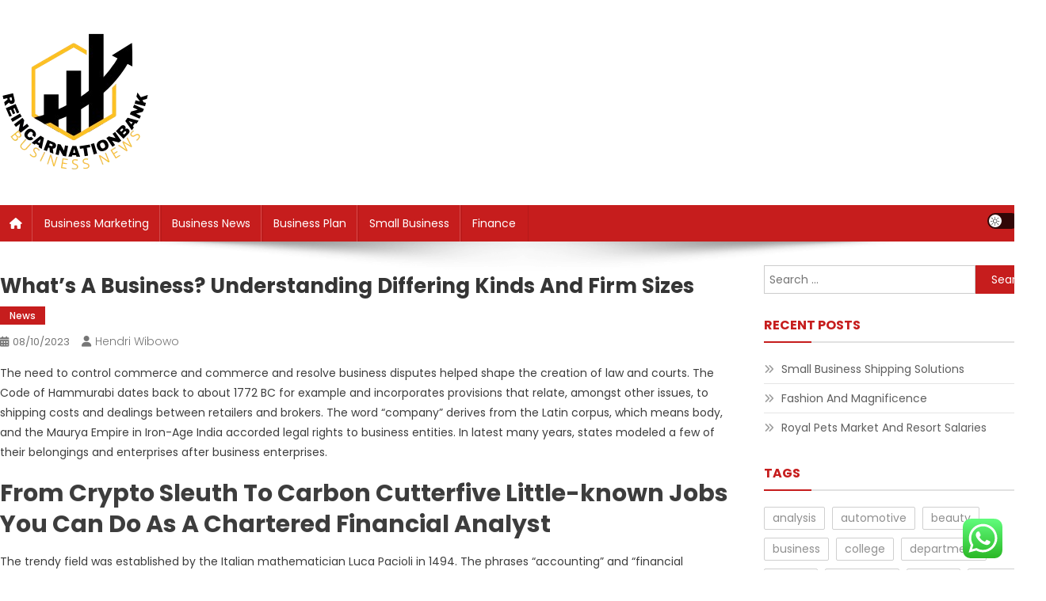

--- FILE ---
content_type: text/html; charset=UTF-8
request_url: https://reincarnationbank.com/whats-a-business-understanding-differing-kinds-and-firm-sizes.html
body_size: 11229
content:
<!doctype html><html lang="en-US" prefix="og: https://ogp.me/ns#"><head><meta charset="UTF-8"><meta name="viewport" content="width=device-width, initial-scale=1"><link rel="profile" href="https://gmpg.org/xfn/11"><title>What&#039;s A Business? Understanding Differing Kinds And Firm Sizes - RB</title><meta name="description" content="The need to control commerce and commerce and resolve business disputes helped shape the creation of law and courts. The Code of Hammurabi dates back to about"/><meta name="robots" content="index, follow, max-snippet:-1, max-video-preview:-1, max-image-preview:large"/><link rel="canonical" href="https://reincarnationbank.com/whats-a-business-understanding-differing-kinds-and-firm-sizes.html" /><meta property="og:locale" content="en_US" /><meta property="og:type" content="article" /><meta property="og:title" content="What&#039;s A Business? Understanding Differing Kinds And Firm Sizes - RB" /><meta property="og:description" content="The need to control commerce and commerce and resolve business disputes helped shape the creation of law and courts. The Code of Hammurabi dates back to about" /><meta property="og:url" content="https://reincarnationbank.com/whats-a-business-understanding-differing-kinds-and-firm-sizes.html" /><meta property="og:site_name" content="RB" /><meta property="article:section" content="News" /><meta property="article:published_time" content="2023-10-08T15:20:27+07:00" /><meta name="twitter:card" content="summary_large_image" /><meta name="twitter:title" content="What&#039;s A Business? Understanding Differing Kinds And Firm Sizes - RB" /><meta name="twitter:description" content="The need to control commerce and commerce and resolve business disputes helped shape the creation of law and courts. The Code of Hammurabi dates back to about" /><meta name="twitter:label1" content="Written by" /><meta name="twitter:data1" content="Hendri Wibowo" /><meta name="twitter:label2" content="Time to read" /><meta name="twitter:data2" content="2 minutes" /> <script type="application/ld+json" class="rank-math-schema-pro">{"@context":"https://schema.org","@graph":[{"@type":["Person","Organization"],"@id":"https://reincarnationbank.com/#person","name":"RB","logo":{"@type":"ImageObject","@id":"https://reincarnationbank.com/#logo","url":"https://reincarnationbank.com/wp-content/uploads/2024/11/cropped-Blue_Circle_World_Modern_Technology_Logo__4_-removebg-preview-150x150.png","contentUrl":"https://reincarnationbank.com/wp-content/uploads/2024/11/cropped-Blue_Circle_World_Modern_Technology_Logo__4_-removebg-preview-150x150.png","caption":"RB","inLanguage":"en-US"},"image":{"@type":"ImageObject","@id":"https://reincarnationbank.com/#logo","url":"https://reincarnationbank.com/wp-content/uploads/2024/11/cropped-Blue_Circle_World_Modern_Technology_Logo__4_-removebg-preview-150x150.png","contentUrl":"https://reincarnationbank.com/wp-content/uploads/2024/11/cropped-Blue_Circle_World_Modern_Technology_Logo__4_-removebg-preview-150x150.png","caption":"RB","inLanguage":"en-US"}},{"@type":"WebSite","@id":"https://reincarnationbank.com/#website","url":"https://reincarnationbank.com","name":"RB","publisher":{"@id":"https://reincarnationbank.com/#person"},"inLanguage":"en-US"},{"@type":"BreadcrumbList","@id":"https://reincarnationbank.com/whats-a-business-understanding-differing-kinds-and-firm-sizes.html#breadcrumb","itemListElement":[{"@type":"ListItem","position":"1","item":{"@id":"https://reincarnationbank.com","name":"Home"}},{"@type":"ListItem","position":"2","item":{"@id":"https://reincarnationbank.com/category/news","name":"News"}},{"@type":"ListItem","position":"3","item":{"@id":"https://reincarnationbank.com/whats-a-business-understanding-differing-kinds-and-firm-sizes.html","name":"What&#8217;s A Business? Understanding Differing Kinds And Firm Sizes"}}]},{"@type":"WebPage","@id":"https://reincarnationbank.com/whats-a-business-understanding-differing-kinds-and-firm-sizes.html#webpage","url":"https://reincarnationbank.com/whats-a-business-understanding-differing-kinds-and-firm-sizes.html","name":"What&#039;s A Business? Understanding Differing Kinds And Firm Sizes - RB","datePublished":"2023-10-08T15:20:27+07:00","dateModified":"2023-10-08T15:20:27+07:00","isPartOf":{"@id":"https://reincarnationbank.com/#website"},"inLanguage":"en-US","breadcrumb":{"@id":"https://reincarnationbank.com/whats-a-business-understanding-differing-kinds-and-firm-sizes.html#breadcrumb"}},{"@type":"Person","@id":"https://reincarnationbank.com/author/hendri","name":"Hendri Wibowo","url":"https://reincarnationbank.com/author/hendri","image":{"@type":"ImageObject","@id":"https://secure.gravatar.com/avatar/e9173cbd5af5c4be24e31a6c1af47462bd7e1546408d3c7d6bd70cbd9ae51842?s=96&amp;d=mm&amp;r=g","url":"https://secure.gravatar.com/avatar/e9173cbd5af5c4be24e31a6c1af47462bd7e1546408d3c7d6bd70cbd9ae51842?s=96&amp;d=mm&amp;r=g","caption":"Hendri Wibowo","inLanguage":"en-US"},"sameAs":["https://reincarnationbank.com"]},{"@type":"BlogPosting","headline":"What&#039;s A Business? Understanding Differing Kinds And Firm Sizes - RB","datePublished":"2023-10-08T15:20:27+07:00","dateModified":"2023-10-08T15:20:27+07:00","articleSection":"News","author":{"@id":"https://reincarnationbank.com/author/hendri","name":"Hendri Wibowo"},"publisher":{"@id":"https://reincarnationbank.com/#person"},"description":"The need to control commerce and commerce and resolve business disputes helped shape the creation of law and courts. The Code of Hammurabi dates back to about","name":"What&#039;s A Business? Understanding Differing Kinds And Firm Sizes - RB","@id":"https://reincarnationbank.com/whats-a-business-understanding-differing-kinds-and-firm-sizes.html#richSnippet","isPartOf":{"@id":"https://reincarnationbank.com/whats-a-business-understanding-differing-kinds-and-firm-sizes.html#webpage"},"inLanguage":"en-US","mainEntityOfPage":{"@id":"https://reincarnationbank.com/whats-a-business-understanding-differing-kinds-and-firm-sizes.html#webpage"}}]}</script> <link rel='dns-prefetch' href='//fonts.googleapis.com' /><link rel="alternate" type="application/rss+xml" title="RB &raquo; Feed" href="https://reincarnationbank.com/feed" /><link rel="alternate" title="oEmbed (JSON)" type="application/json+oembed" href="https://reincarnationbank.com/wp-json/oembed/1.0/embed?url=https%3A%2F%2Freincarnationbank.com%2Fwhats-a-business-understanding-differing-kinds-and-firm-sizes.html" /><link rel="alternate" title="oEmbed (XML)" type="text/xml+oembed" href="https://reincarnationbank.com/wp-json/oembed/1.0/embed?url=https%3A%2F%2Freincarnationbank.com%2Fwhats-a-business-understanding-differing-kinds-and-firm-sizes.html&#038;format=xml" /><link data-optimized="2" rel="stylesheet" href="https://reincarnationbank.com/wp-content/litespeed/css/1bbd31115c7e267850228a661f633b2e.css?ver=252b4" /> <script type="text/javascript" src="https://reincarnationbank.com/wp-includes/js/jquery/jquery.min.js?ver=3.7.1" id="jquery-core-js"></script> <link rel="https://api.w.org/" href="https://reincarnationbank.com/wp-json/" /><link rel="alternate" title="JSON" type="application/json" href="https://reincarnationbank.com/wp-json/wp/v2/posts/35267" /><link rel="EditURI" type="application/rsd+xml" title="RSD" href="https://reincarnationbank.com/xmlrpc.php?rsd" /><meta name="generator" content="WordPress 6.9" /><link rel='shortlink' href='https://reincarnationbank.com/?p=35267' /><link rel="icon" href="https://reincarnationbank.com/wp-content/uploads/2024/11/cropped-Blue_Circle_World_Modern_Technology_Logo__4_-removebg-preview-150x150.png" sizes="32x32" /><link rel="icon" href="https://reincarnationbank.com/wp-content/uploads/2024/11/cropped-Blue_Circle_World_Modern_Technology_Logo__4_-removebg-preview.png" sizes="192x192" /><link rel="apple-touch-icon" href="https://reincarnationbank.com/wp-content/uploads/2024/11/cropped-Blue_Circle_World_Modern_Technology_Logo__4_-removebg-preview.png" /><meta name="msapplication-TileImage" content="https://reincarnationbank.com/wp-content/uploads/2024/11/cropped-Blue_Circle_World_Modern_Technology_Logo__4_-removebg-preview.png" /></head><body class="wp-singular post-template-default single single-post postid-35267 single-format-standard wp-custom-logo wp-theme-news-portal wp-child-theme-skynews header-layout--default right-sidebar fullwidth_layout site-mode--light"><div id="page" class="site"><a class="skip-link screen-reader-text" href="#content">Skip to content</a><header id="masthead" class="site-header default" role="banner"><div class="np-logo-section-wrapper"><div class="mt-container"><div class="site-branding">
<a href="https://reincarnationbank.com/" class="custom-logo-link" rel="home"><img width="190" height="177" src="https://reincarnationbank.com/wp-content/uploads/2024/11/cropped-Blue_Circle_World_Modern_Technology_Logo__4_-removebg-preview.png" class="custom-logo" alt="RB" decoding="async" /></a><p class="site-title"><a href="https://reincarnationbank.com/" rel="home">RB</a></p><p class="site-description">Information About Business Site News</p></div><div class="np-header-ads-area"></div></div></div><div id="np-menu-wrap" class="np-header-menu-wrapper"><div class="np-header-menu-block-wrap"><div class="mt-container"><div class="np-home-icon">
<a href="https://reincarnationbank.com/" rel="home"> <i class="fa fa-home"> </i> </a></div><div class="mt-header-menu-wrap">
<a href="javascript:void(0)" class="menu-toggle"> <i class="fa fa-navicon"> </i> </a><nav id="site-navigation" class="main-navigation" role="navigation"><div class="menu-secondary-menu-container"><ul id="primary-menu" class="menu"><li id="menu-item-11111375" class="menu-item menu-item-type-taxonomy menu-item-object-category menu-item-11111375"><a href="https://reincarnationbank.com/category/business-marketing">Business Marketing</a></li><li id="menu-item-11111376" class="menu-item menu-item-type-taxonomy menu-item-object-category menu-item-11111376"><a href="https://reincarnationbank.com/category/business-news">Business News</a></li><li id="menu-item-11111377" class="menu-item menu-item-type-taxonomy menu-item-object-category menu-item-11111377"><a href="https://reincarnationbank.com/category/business-plan">Business Plan</a></li><li id="menu-item-11111378" class="menu-item menu-item-type-taxonomy menu-item-object-category menu-item-11111378"><a href="https://reincarnationbank.com/category/small-business">Small Business</a></li><li id="menu-item-11111379" class="menu-item menu-item-type-taxonomy menu-item-object-category menu-item-11111379"><a href="https://reincarnationbank.com/category/finance">Finance</a></li></ul></div></nav></div><div class="mt-header-search-live-wrap"><div id="np-site-mode-wrap" class="np-icon-elements">
<a id="mode-switcher" class="light-mode" data-site-mode="light-mode" href="#">
<span class="site-mode-icon">site mode button</span>
</a></div><div class="np-header-search-wrapper">
<span class="search-main"><a href="javascript:void(0)"><i class="fa fa-search"></i></a></span><div class="search-form-main np-clearfix"><form role="search" method="get" class="search-form" action="https://reincarnationbank.com/">
<label>
<span class="screen-reader-text">Search for:</span>
<input type="search" class="search-field" placeholder="Search &hellip;" value="" name="s" />
</label>
<input type="submit" class="search-submit" value="Search" /></form></div></div></div></div></div></div></header><div id="content" class="site-content"><div class="mt-container"><div class="mt-single-content-wrapper"><div id="primary" class="content-area"><main id="main" class="site-main" role="main"><article id="post-35267" class="post-35267 post type-post status-publish format-standard hentry category-news"><div class="np-article-thumb"></div><header class="entry-header"><h1 class="entry-title">What&#8217;s A Business? Understanding Differing Kinds And Firm Sizes</h1><div class="post-cats-list">
<span class="category-button np-cat-2571"><a href="https://reincarnationbank.com/category/news">News</a></span></div><div class="entry-meta">
<span class="posted-on"><a href="https://reincarnationbank.com/whats-a-business-understanding-differing-kinds-and-firm-sizes.html" rel="bookmark"><time class="entry-date published updated" datetime="2023-10-08T15:20:27+07:00">08/10/2023</time></a></span><span class="byline"><span class="author vcard"><a class="url fn n" href="https://reincarnationbank.com/author/hendri">Hendri Wibowo</a></span></span></div></header><div class="entry-content"><p>The need to control commerce and commerce and resolve business disputes helped shape the creation of law and courts. The Code of Hammurabi dates back to about 1772 BC for example and incorporates provisions that relate, amongst other issues, to shipping costs and dealings between retailers and brokers. The word &#8220;company&#8221; derives from the Latin corpus, which means body, and the Maurya Empire in Iron-Age India accorded legal rights to business entities. In latest many years, states modeled a few of their belongings and enterprises after business enterprises.</p><h2>From Crypto Sleuth To Carbon Cutterfive Little-known Jobs You Can Do As A Chartered Financial Analyst</h2><p>The trendy field was established by the Italian mathematician Luca Pacioli in 1494. The  phrases &#8220;accounting&#8221; and &#8220;financial reporting&#8221; are often used as synonyms. In most forms <a href="https://startupbusiness.my.id" target="_blank" rel="noopener">Business News</a> of partnerships, every companion has limitless liability for the money owed incurred by the business.</p><h2>&#8216;catastrophic&#8217;labour Accuses Government Of Losing £250bn From Value Of Uk Belongings</h2><p>Real property businesses sell, invest, construct and develop properties, together with land, residential houses, and other buildings. Property insurance covers the bodily assets of your business, including your workplace area, equipment and inventory. When you know how much you should get began with your small business, you need to know the purpose at which your corporation makes cash. These often embody options such as examine writing and managing receivables and payables. You can even use this software to track your earnings and bills, generate invoices, run stories and calculate taxes. There are business names, after which there are fictitious business names known as “Doing Business As” or DBA.</p><p>You still must do your market research and develop a business plan before anything. Once that is carried out, select a reputation and construction for your business, then file any paperwork to register your group. They may issue company inventory to finance operations as a publicly-traded  firm. Commonly managed by one individual or a small group of people with less than 100 workers, these firms include family restaurants, home-based corporations, clothing, books, and publishing firms, and small producers.</p><p>As your small business grows, it’s important to have a scalable business model to be able to accommodate extra clients with out incurring extra costs. A scalable business mannequin is one that might be replicated simply to serve more customers without a important improve in expenses. New business house owners are most likely to feed off their motivation initially but get frustrated when that motivation wanes. This is why it’s essential to create habits and comply with routines that energy you through when motivation goes away. Our rankings take into account a product&#8217;s value, options, ease of use, customer service and other category-specific attributes.</p></div><footer class="entry-footer"></footer></article><nav class="navigation post-navigation" aria-label="Posts"><h2 class="screen-reader-text">Post navigation</h2><div class="nav-links"><div class="nav-previous"><a href="https://reincarnationbank.com/businesses-and-workplaces-2.html" rel="prev">Businesses And Workplaces</a></div><div class="nav-next"><a href="https://reincarnationbank.com/redfern-comfort-retailer-owner-hazem-sedda-shocked-by-power-australia-energy-invoice-after-it-more-than-doubles-in-a-yr.html" rel="next">Redfern Comfort Retailer Owner Hazem Sedda Shocked By Power Australia Energy Invoice After It More Than Doubles In A Yr</a></div></div></nav><div class="np-related-section-wrapper"><h2 class="np-related-title np-clearfix">Related Posts</h2><div class="np-related-posts-wrap np-clearfix"><div class="np-single-post np-clearfix"><div class="np-post-thumb">
<a href="https://reincarnationbank.com/redfern-comfort-retailer-owner-hazem-sedda-shocked-by-power-australia-energy-invoice-after-it-more-than-doubles-in-a-yr.html">
</a></div><div class="np-post-content"><h3 class="np-post-title small-size"><a href="https://reincarnationbank.com/redfern-comfort-retailer-owner-hazem-sedda-shocked-by-power-australia-energy-invoice-after-it-more-than-doubles-in-a-yr.html">Redfern Comfort Retailer Owner Hazem Sedda Shocked By Power Australia Energy Invoice After It More Than Doubles In A Yr</a></h3><div class="np-post-meta">
<span class="posted-on"><a href="https://reincarnationbank.com/redfern-comfort-retailer-owner-hazem-sedda-shocked-by-power-australia-energy-invoice-after-it-more-than-doubles-in-a-yr.html" rel="bookmark"><time class="entry-date published updated" datetime="2023-10-09T15:18:53+07:00">09/10/2023</time></a></span><span class="byline"><span class="author vcard"><a class="url fn n" href="https://reincarnationbank.com/author/hendri">Hendri Wibowo</a></span></span></div></div></div><div class="np-single-post np-clearfix"><div class="np-post-thumb">
<a href="https://reincarnationbank.com/higher-health.html">
</a></div><div class="np-post-content"><h3 class="np-post-title small-size"><a href="https://reincarnationbank.com/higher-health.html">Higher Health</a></h3><div class="np-post-meta">
<span class="posted-on"><a href="https://reincarnationbank.com/higher-health.html" rel="bookmark"><time class="entry-date published" datetime="2023-08-03T04:04:00+07:00">03/08/2023</time><time class="updated" datetime="2023-08-05T15:55:55+07:00">05/08/2023</time></a></span><span class="byline"><span class="author vcard"><a class="url fn n" href="https://reincarnationbank.com/author/hendri">Hendri Wibowo</a></span></span></div></div></div><div class="np-single-post np-clearfix"><div class="np-post-thumb">
<a href="https://reincarnationbank.com/watch-engaged-couple-shock-family-members-with-surprise-wedding.html">
</a></div><div class="np-post-content"><h3 class="np-post-title small-size"><a href="https://reincarnationbank.com/watch-engaged-couple-shock-family-members-with-surprise-wedding.html">Watch Engaged Couple Shock Family Members With Surprise Wedding</a></h3><div class="np-post-meta">
<span class="posted-on"><a href="https://reincarnationbank.com/watch-engaged-couple-shock-family-members-with-surprise-wedding.html" rel="bookmark"><time class="entry-date published updated" datetime="2024-06-15T15:18:31+07:00">15/06/2024</time></a></span><span class="byline"><span class="author vcard"><a class="url fn n" href="https://reincarnationbank.com/author/hendri">Hendri Wibowo</a></span></span></div></div></div></div></div></main></div><aside id="secondary" class="widget-area" role="complementary"><section id="search-2" class="widget widget_search"><form role="search" method="get" class="search-form" action="https://reincarnationbank.com/">
<label>
<span class="screen-reader-text">Search for:</span>
<input type="search" class="search-field" placeholder="Search &hellip;" value="" name="s" />
</label>
<input type="submit" class="search-submit" value="Search" /></form></section><section id="recent-posts-2" class="widget widget_recent_entries"><h4 class="widget-title">Recent Posts</h4><ul><li>
<a href="https://reincarnationbank.com/small-business-shipping-solutions-3.html">Small Business Shipping Solutions</a></li><li>
<a href="https://reincarnationbank.com/fashion-and-magnificence.html">Fashion And Magnificence</a></li><li>
<a href="https://reincarnationbank.com/royal-pets-market-and-resort-salaries-3.html">Royal Pets Market And Resort Salaries</a></li></ul></section><section id="tag_cloud-2" class="widget widget_tag_cloud"><h4 class="widget-title">Tags</h4><div class="tagcloud"><a href="https://reincarnationbank.com/tag/analysis" class="tag-cloud-link tag-link-2227 tag-link-position-1" style="font-size: 8pt;" aria-label="analysis (6 items)">analysis</a>
<a href="https://reincarnationbank.com/tag/automotive" class="tag-cloud-link tag-link-2031 tag-link-position-2" style="font-size: 12.044444444444pt;" aria-label="automotive (12 items)">automotive</a>
<a href="https://reincarnationbank.com/tag/beauty" class="tag-cloud-link tag-link-2091 tag-link-position-3" style="font-size: 10.333333333333pt;" aria-label="beauty (9 items)">beauty</a>
<a href="https://reincarnationbank.com/tag/business" class="tag-cloud-link tag-link-1951 tag-link-position-4" style="font-size: 22pt;" aria-label="business (55 items)">business</a>
<a href="https://reincarnationbank.com/tag/college" class="tag-cloud-link tag-link-2109 tag-link-position-5" style="font-size: 8.7777777777778pt;" aria-label="college (7 items)">college</a>
<a href="https://reincarnationbank.com/tag/department" class="tag-cloud-link tag-link-2008 tag-link-position-6" style="font-size: 8.7777777777778pt;" aria-label="department (7 items)">department</a>
<a href="https://reincarnationbank.com/tag/design" class="tag-cloud-link tag-link-2032 tag-link-position-7" style="font-size: 10.955555555556pt;" aria-label="design (10 items)">design</a>
<a href="https://reincarnationbank.com/tag/education" class="tag-cloud-link tag-link-2027 tag-link-position-8" style="font-size: 13.444444444444pt;" aria-label="education (15 items)">education</a>
<a href="https://reincarnationbank.com/tag/estate" class="tag-cloud-link tag-link-1970 tag-link-position-9" style="font-size: 16.555555555556pt;" aria-label="estate (24 items)">estate</a>
<a href="https://reincarnationbank.com/tag/fashion" class="tag-cloud-link tag-link-2013 tag-link-position-10" style="font-size: 14.688888888889pt;" aria-label="fashion (18 items)">fashion</a>
<a href="https://reincarnationbank.com/tag/greatest" class="tag-cloud-link tag-link-2120 tag-link-position-11" style="font-size: 8.7777777777778pt;" aria-label="greatest (7 items)">greatest</a>
<a href="https://reincarnationbank.com/tag/headlines" class="tag-cloud-link tag-link-2159 tag-link-position-12" style="font-size: 9.5555555555556pt;" aria-label="headlines (8 items)">headlines</a>
<a href="https://reincarnationbank.com/tag/health" class="tag-cloud-link tag-link-2004 tag-link-position-13" style="font-size: 18.733333333333pt;" aria-label="health (34 items)">health</a>
<a href="https://reincarnationbank.com/tag/hotels" class="tag-cloud-link tag-link-1958 tag-link-position-14" style="font-size: 8pt;" aria-label="hotels (6 items)">hotels</a>
<a href="https://reincarnationbank.com/tag/house" class="tag-cloud-link tag-link-2173 tag-link-position-15" style="font-size: 17.333333333333pt;" aria-label="house (27 items)">house</a>
<a href="https://reincarnationbank.com/tag/improvement" class="tag-cloud-link tag-link-1999 tag-link-position-16" style="font-size: 13.444444444444pt;" aria-label="improvement (15 items)">improvement</a>
<a href="https://reincarnationbank.com/tag/industry" class="tag-cloud-link tag-link-1957 tag-link-position-17" style="font-size: 11.577777777778pt;" aria-label="industry (11 items)">industry</a>
<a href="https://reincarnationbank.com/tag/information" class="tag-cloud-link tag-link-2047 tag-link-position-18" style="font-size: 13.911111111111pt;" aria-label="information (16 items)">information</a>
<a href="https://reincarnationbank.com/tag/instances" class="tag-cloud-link tag-link-2235 tag-link-position-19" style="font-size: 8pt;" aria-label="instances (6 items)">instances</a>
<a href="https://reincarnationbank.com/tag/institute" class="tag-cloud-link tag-link-2133 tag-link-position-20" style="font-size: 10.333333333333pt;" aria-label="institute (9 items)">institute</a>
<a href="https://reincarnationbank.com/tag/international" class="tag-cloud-link tag-link-2026 tag-link-position-21" style="font-size: 8.7777777777778pt;" aria-label="international (7 items)">international</a>
<a href="https://reincarnationbank.com/tag/jewellery" class="tag-cloud-link tag-link-2713 tag-link-position-22" style="font-size: 13.911111111111pt;" aria-label="jewellery (16 items)">jewellery</a>
<a href="https://reincarnationbank.com/tag/jewelry" class="tag-cloud-link tag-link-1992 tag-link-position-23" style="font-size: 10.333333333333pt;" aria-label="jewelry (9 items)">jewelry</a>
<a href="https://reincarnationbank.com/tag/latest" class="tag-cloud-link tag-link-2158 tag-link-position-24" style="font-size: 19.2pt;" aria-label="latest (36 items)">latest</a>
<a href="https://reincarnationbank.com/tag/leisure" class="tag-cloud-link tag-link-2113 tag-link-position-25" style="font-size: 11.577777777778pt;" aria-label="leisure (11 items)">leisure</a>
<a href="https://reincarnationbank.com/tag/market" class="tag-cloud-link tag-link-2131 tag-link-position-26" style="font-size: 10.333333333333pt;" aria-label="market (9 items)">market</a>
<a href="https://reincarnationbank.com/tag/national" class="tag-cloud-link tag-link-2288 tag-link-position-27" style="font-size: 8pt;" aria-label="national (6 items)">national</a>
<a href="https://reincarnationbank.com/tag/newest" class="tag-cloud-link tag-link-2634 tag-link-position-28" style="font-size: 14.377777777778pt;" aria-label="newest (17 items)">newest</a>
<a href="https://reincarnationbank.com/tag/occasions" class="tag-cloud-link tag-link-2342 tag-link-position-29" style="font-size: 8.7777777777778pt;" aria-label="occasions (7 items)">occasions</a>
<a href="https://reincarnationbank.com/tag/online" class="tag-cloud-link tag-link-2042 tag-link-position-30" style="font-size: 18.577777777778pt;" aria-label="online (33 items)">online</a>
<a href="https://reincarnationbank.com/tag/pictures" class="tag-cloud-link tag-link-2127 tag-link-position-31" style="font-size: 8.7777777777778pt;" aria-label="pictures (7 items)">pictures</a>
<a href="https://reincarnationbank.com/tag/property" class="tag-cloud-link tag-link-2352 tag-link-position-32" style="font-size: 9.5555555555556pt;" aria-label="property (8 items)">property</a>
<a href="https://reincarnationbank.com/tag/residence" class="tag-cloud-link tag-link-2170 tag-link-position-33" style="font-size: 8pt;" aria-label="residence (6 items)">residence</a>
<a href="https://reincarnationbank.com/tag/school" class="tag-cloud-link tag-link-1983 tag-link-position-34" style="font-size: 10.333333333333pt;" aria-label="school (9 items)">school</a>
<a href="https://reincarnationbank.com/tag/scores" class="tag-cloud-link tag-link-2145 tag-link-position-35" style="font-size: 10.955555555556pt;" aria-label="scores (10 items)">scores</a>
<a href="https://reincarnationbank.com/tag/shopping" class="tag-cloud-link tag-link-2134 tag-link-position-36" style="font-size: 8pt;" aria-label="shopping (6 items)">shopping</a>
<a href="https://reincarnationbank.com/tag/sports" class="tag-cloud-link tag-link-2157 tag-link-position-37" style="font-size: 10.955555555556pt;" aria-label="sports (10 items)">sports</a>
<a href="https://reincarnationbank.com/tag/store" class="tag-cloud-link tag-link-2040 tag-link-position-38" style="font-size: 8.7777777777778pt;" aria-label="store (7 items)">store</a>
<a href="https://reincarnationbank.com/tag/suggestions" class="tag-cloud-link tag-link-2292 tag-link-position-39" style="font-size: 8pt;" aria-label="suggestions (6 items)">suggestions</a>
<a href="https://reincarnationbank.com/tag/technology" class="tag-cloud-link tag-link-1967 tag-link-position-40" style="font-size: 19.044444444444pt;" aria-label="technology (35 items)">technology</a>
<a href="https://reincarnationbank.com/tag/travel" class="tag-cloud-link tag-link-1956 tag-link-position-41" style="font-size: 17.488888888889pt;" aria-label="travel (28 items)">travel</a>
<a href="https://reincarnationbank.com/tag/trends" class="tag-cloud-link tag-link-2015 tag-link-position-42" style="font-size: 9.5555555555556pt;" aria-label="trends (8 items)">trends</a>
<a href="https://reincarnationbank.com/tag/university" class="tag-cloud-link tag-link-1981 tag-link-position-43" style="font-size: 8pt;" aria-label="university (6 items)">university</a>
<a href="https://reincarnationbank.com/tag/updates" class="tag-cloud-link tag-link-2627 tag-link-position-44" style="font-size: 13.444444444444pt;" aria-label="updates (15 items)">updates</a>
<a href="https://reincarnationbank.com/tag/world" class="tag-cloud-link tag-link-2087 tag-link-position-45" style="font-size: 10.955555555556pt;" aria-label="world (10 items)">world</a></div></section><section id="nav_menu-2" class="widget widget_nav_menu"><h4 class="widget-title">About Us</h4><div class="menu-about-us-container"><ul id="menu-about-us" class="menu"><li id="menu-item-11111380" class="menu-item menu-item-type-post_type menu-item-object-page menu-item-11111380"><a href="https://reincarnationbank.com/contact-us">Contact Us</a></li><li id="menu-item-11111382" class="menu-item menu-item-type-post_type menu-item-object-page menu-item-11111382"><a href="https://reincarnationbank.com/sitemap">Sitemap</a></li></ul></div></section><section id="execphp-6" class="widget widget_execphp"><h4 class="widget-title">Paatner Link Backlink</h4><div class="execphpwidget"></div></section><section id="magenet_widget-3" class="widget widget_magenet_widget"><aside class="widget magenet_widget_box"><div class="mads-block"></div></aside></section><section id="block-2" class="widget widget_block"><meta name='outreach_verification' content='y1S6Dg0YSsmkhTvgJ7I0' /></section><section id="text-3" class="widget widget_text"><div class="textwidget"><p><span id="m_-3788280891678003816gmail-docs-internal-guid-a639a56a-7fff-7884-07d3-1fcac9e53542">KAjedwhriuw024hvjbed2SORH</span></p></div></section></aside></div></div></div><footer id="colophon" class="site-footer" role="contentinfo"><div class="bottom-footer np-clearfix"><div class="mt-container"><div class="site-info">
<span class="np-copyright-text">
</span>
<span class="sep"> | </span>
Theme: News Portal by <a href="https://mysterythemes.com/" rel="nofollow" target="_blank">Mystery Themes</a>.</div><nav id="footer-navigation" class="footer-navigation" role="navigation"></nav></div></div></footer><div id="np-scrollup" class="animated arrow-hide"><i class="fa fa-chevron-up"></i></div></div> <script type="text/javascript">var _acic={dataProvider:10};(function(){var e=document.createElement("script");e.type="text/javascript";e.async=true;e.src="https://www.acint.net/aci.js";var t=document.getElementsByTagName("script")[0];t.parentNode.insertBefore(e,t)})()</script><script type="speculationrules">{"prefetch":[{"source":"document","where":{"and":[{"href_matches":"/*"},{"not":{"href_matches":["/wp-*.php","/wp-admin/*","/wp-content/uploads/*","/wp-content/*","/wp-content/plugins/*","/wp-content/themes/skynews/*","/wp-content/themes/news-portal/*","/*\\?(.+)"]}},{"not":{"selector_matches":"a[rel~=\"nofollow\"]"}},{"not":{"selector_matches":".no-prefetch, .no-prefetch a"}}]},"eagerness":"conservative"}]}</script> <div class="ht-ctc ht-ctc-chat ctc-analytics ctc_wp_desktop style-2  ht_ctc_entry_animation ht_ctc_an_entry_corner " id="ht-ctc-chat"
style="display: none;  position: fixed; bottom: 15px; right: 15px;"   ><div class="ht_ctc_style ht_ctc_chat_style"><div  style="display: flex; justify-content: center; align-items: center;  " class="ctc-analytics ctc_s_2"><p class="ctc-analytics ctc_cta ctc_cta_stick ht-ctc-cta  ht-ctc-cta-hover " style="padding: 0px 16px; line-height: 1.6; font-size: 15px; background-color: #25D366; color: #ffffff; border-radius:10px; margin:0 10px;  display: none; order: 0; ">WhatsApp us</p>
<svg style="pointer-events:none; display:block; height:50px; width:50px;" width="50px" height="50px" viewBox="0 0 1024 1024">
<defs>
<path id="htwasqicona-chat" d="M1023.941 765.153c0 5.606-.171 17.766-.508 27.159-.824 22.982-2.646 52.639-5.401 66.151-4.141 20.306-10.392 39.472-18.542 55.425-9.643 18.871-21.943 35.775-36.559 50.364-14.584 14.56-31.472 26.812-50.315 36.416-16.036 8.172-35.322 14.426-55.744 18.549-13.378 2.701-42.812 4.488-65.648 5.3-9.402.336-21.564.505-27.15.505l-504.226-.081c-5.607 0-17.765-.172-27.158-.509-22.983-.824-52.639-2.646-66.152-5.4-20.306-4.142-39.473-10.392-55.425-18.542-18.872-9.644-35.775-21.944-50.364-36.56-14.56-14.584-26.812-31.471-36.415-50.314-8.174-16.037-14.428-35.323-18.551-55.744-2.7-13.378-4.487-42.812-5.3-65.649-.334-9.401-.503-21.563-.503-27.148l.08-504.228c0-5.607.171-17.766.508-27.159.825-22.983 2.646-52.639 5.401-66.151 4.141-20.306 10.391-39.473 18.542-55.426C34.154 93.24 46.455 76.336 61.07 61.747c14.584-14.559 31.472-26.812 50.315-36.416 16.037-8.172 35.324-14.426 55.745-18.549 13.377-2.701 42.812-4.488 65.648-5.3 9.402-.335 21.565-.504 27.149-.504l504.227.081c5.608 0 17.766.171 27.159.508 22.983.825 52.638 2.646 66.152 5.401 20.305 4.141 39.472 10.391 55.425 18.542 18.871 9.643 35.774 21.944 50.363 36.559 14.559 14.584 26.812 31.471 36.415 50.315 8.174 16.037 14.428 35.323 18.551 55.744 2.7 13.378 4.486 42.812 5.3 65.649.335 9.402.504 21.564.504 27.15l-.082 504.226z"/>
</defs>
<linearGradient id="htwasqiconb-chat" gradientUnits="userSpaceOnUse" x1="512.001" y1=".978" x2="512.001" y2="1025.023">
<stop offset="0" stop-color="#61fd7d"/>
<stop offset="1" stop-color="#2bb826"/>
</linearGradient>
<use xlink:href="#htwasqicona-chat" overflow="visible" style="fill: url(#htwasqiconb-chat)" fill="url(#htwasqiconb-chat)"/>
<g>
<path style="fill: #FFFFFF;" fill="#FFF" d="M783.302 243.246c-69.329-69.387-161.529-107.619-259.763-107.658-202.402 0-367.133 164.668-367.214 367.072-.026 64.699 16.883 127.854 49.017 183.522l-52.096 190.229 194.665-51.047c53.636 29.244 114.022 44.656 175.482 44.682h.151c202.382 0 367.128-164.688 367.21-367.094.039-98.087-38.121-190.319-107.452-259.706zM523.544 808.047h-.125c-54.767-.021-108.483-14.729-155.344-42.529l-11.146-6.612-115.517 30.293 30.834-112.592-7.259-11.544c-30.552-48.579-46.688-104.729-46.664-162.379.066-168.229 136.985-305.096 305.339-305.096 81.521.031 158.154 31.811 215.779 89.482s89.342 134.332 89.312 215.859c-.066 168.243-136.984 305.118-305.209 305.118zm167.415-228.515c-9.177-4.591-54.286-26.782-62.697-29.843-8.41-3.062-14.526-4.592-20.645 4.592-6.115 9.182-23.699 29.843-29.053 35.964-5.352 6.122-10.704 6.888-19.879 2.296-9.176-4.591-38.74-14.277-73.786-45.526-27.275-24.319-45.691-54.359-51.043-63.543-5.352-9.183-.569-14.146 4.024-18.72 4.127-4.109 9.175-10.713 13.763-16.069 4.587-5.355 6.117-9.183 9.175-15.304 3.059-6.122 1.529-11.479-.765-16.07-2.293-4.591-20.644-49.739-28.29-68.104-7.447-17.886-15.013-15.466-20.645-15.747-5.346-.266-11.469-.322-17.585-.322s-16.057 2.295-24.467 11.478-32.113 31.374-32.113 76.521c0 45.147 32.877 88.764 37.465 94.885 4.588 6.122 64.699 98.771 156.741 138.502 21.892 9.45 38.982 15.094 52.308 19.322 21.98 6.979 41.982 5.995 57.793 3.634 17.628-2.633 54.284-22.189 61.932-43.615 7.646-21.427 7.646-39.791 5.352-43.617-2.294-3.826-8.41-6.122-17.585-10.714z"/>
</g>
</svg></div></div></div>
<span class="ht_ctc_chat_data" data-settings="{&quot;number&quot;:&quot;6289634888810&quot;,&quot;pre_filled&quot;:&quot;&quot;,&quot;dis_m&quot;:&quot;show&quot;,&quot;dis_d&quot;:&quot;show&quot;,&quot;css&quot;:&quot;cursor: pointer; z-index: 99999999;&quot;,&quot;pos_d&quot;:&quot;position: fixed; bottom: 15px; right: 15px;&quot;,&quot;pos_m&quot;:&quot;position: fixed; bottom: 15px; right: 15px;&quot;,&quot;side_d&quot;:&quot;right&quot;,&quot;side_m&quot;:&quot;right&quot;,&quot;schedule&quot;:&quot;no&quot;,&quot;se&quot;:150,&quot;ani&quot;:&quot;no-animation&quot;,&quot;url_target_d&quot;:&quot;_blank&quot;,&quot;ga&quot;:&quot;yes&quot;,&quot;gtm&quot;:&quot;1&quot;,&quot;fb&quot;:&quot;yes&quot;,&quot;webhook_format&quot;:&quot;json&quot;,&quot;g_init&quot;:&quot;default&quot;,&quot;g_an_event_name&quot;:&quot;click to chat&quot;,&quot;gtm_event_name&quot;:&quot;Click to Chat&quot;,&quot;pixel_event_name&quot;:&quot;Click to Chat by HoliThemes&quot;}" data-rest="a86e94392a"></span> <script type="text/javascript" id="ht_ctc_app_js-js-extra">/*  */
var ht_ctc_chat_var = {"number":"6289634888810","pre_filled":"","dis_m":"show","dis_d":"show","css":"cursor: pointer; z-index: 99999999;","pos_d":"position: fixed; bottom: 15px; right: 15px;","pos_m":"position: fixed; bottom: 15px; right: 15px;","side_d":"right","side_m":"right","schedule":"no","se":"150","ani":"no-animation","url_target_d":"_blank","ga":"yes","gtm":"1","fb":"yes","webhook_format":"json","g_init":"default","g_an_event_name":"click to chat","gtm_event_name":"Click to Chat","pixel_event_name":"Click to Chat by HoliThemes"};
var ht_ctc_variables = {"g_an_event_name":"click to chat","gtm_event_name":"Click to Chat","pixel_event_type":"trackCustom","pixel_event_name":"Click to Chat by HoliThemes","g_an_params":["g_an_param_1","g_an_param_2","g_an_param_3"],"g_an_param_1":{"key":"number","value":"{number}"},"g_an_param_2":{"key":"title","value":"{title}"},"g_an_param_3":{"key":"url","value":"{url}"},"pixel_params":["pixel_param_1","pixel_param_2","pixel_param_3","pixel_param_4"],"pixel_param_1":{"key":"Category","value":"Click to Chat for WhatsApp"},"pixel_param_2":{"key":"ID","value":"{number}"},"pixel_param_3":{"key":"Title","value":"{title}"},"pixel_param_4":{"key":"URL","value":"{url}"},"gtm_params":["gtm_param_1","gtm_param_2","gtm_param_3","gtm_param_4","gtm_param_5"],"gtm_param_1":{"key":"type","value":"chat"},"gtm_param_2":{"key":"number","value":"{number}"},"gtm_param_3":{"key":"title","value":"{title}"},"gtm_param_4":{"key":"url","value":"{url}"},"gtm_param_5":{"key":"ref","value":"dataLayer push"}};
//# sourceURL=ht_ctc_app_js-js-extra
/*  */</script> <script id="wp-emoji-settings" type="application/json">{"baseUrl":"https://s.w.org/images/core/emoji/17.0.2/72x72/","ext":".png","svgUrl":"https://s.w.org/images/core/emoji/17.0.2/svg/","svgExt":".svg","source":{"concatemoji":"https://reincarnationbank.com/wp-includes/js/wp-emoji-release.min.js?ver=6.9"}}</script> <script type="module">/*  */
/*! This file is auto-generated */
const a=JSON.parse(document.getElementById("wp-emoji-settings").textContent),o=(window._wpemojiSettings=a,"wpEmojiSettingsSupports"),s=["flag","emoji"];function i(e){try{var t={supportTests:e,timestamp:(new Date).valueOf()};sessionStorage.setItem(o,JSON.stringify(t))}catch(e){}}function c(e,t,n){e.clearRect(0,0,e.canvas.width,e.canvas.height),e.fillText(t,0,0);t=new Uint32Array(e.getImageData(0,0,e.canvas.width,e.canvas.height).data);e.clearRect(0,0,e.canvas.width,e.canvas.height),e.fillText(n,0,0);const a=new Uint32Array(e.getImageData(0,0,e.canvas.width,e.canvas.height).data);return t.every((e,t)=>e===a[t])}function p(e,t){e.clearRect(0,0,e.canvas.width,e.canvas.height),e.fillText(t,0,0);var n=e.getImageData(16,16,1,1);for(let e=0;e<n.data.length;e++)if(0!==n.data[e])return!1;return!0}function u(e,t,n,a){switch(t){case"flag":return n(e,"\ud83c\udff3\ufe0f\u200d\u26a7\ufe0f","\ud83c\udff3\ufe0f\u200b\u26a7\ufe0f")?!1:!n(e,"\ud83c\udde8\ud83c\uddf6","\ud83c\udde8\u200b\ud83c\uddf6")&&!n(e,"\ud83c\udff4\udb40\udc67\udb40\udc62\udb40\udc65\udb40\udc6e\udb40\udc67\udb40\udc7f","\ud83c\udff4\u200b\udb40\udc67\u200b\udb40\udc62\u200b\udb40\udc65\u200b\udb40\udc6e\u200b\udb40\udc67\u200b\udb40\udc7f");case"emoji":return!a(e,"\ud83e\u1fac8")}return!1}function f(e,t,n,a){let r;const o=(r="undefined"!=typeof WorkerGlobalScope&&self instanceof WorkerGlobalScope?new OffscreenCanvas(300,150):document.createElement("canvas")).getContext("2d",{willReadFrequently:!0}),s=(o.textBaseline="top",o.font="600 32px Arial",{});return e.forEach(e=>{s[e]=t(o,e,n,a)}),s}function r(e){var t=document.createElement("script");t.src=e,t.defer=!0,document.head.appendChild(t)}a.supports={everything:!0,everythingExceptFlag:!0},new Promise(t=>{let n=function(){try{var e=JSON.parse(sessionStorage.getItem(o));if("object"==typeof e&&"number"==typeof e.timestamp&&(new Date).valueOf()<e.timestamp+604800&&"object"==typeof e.supportTests)return e.supportTests}catch(e){}return null}();if(!n){if("undefined"!=typeof Worker&&"undefined"!=typeof OffscreenCanvas&&"undefined"!=typeof URL&&URL.createObjectURL&&"undefined"!=typeof Blob)try{var e="postMessage("+f.toString()+"("+[JSON.stringify(s),u.toString(),c.toString(),p.toString()].join(",")+"));",a=new Blob([e],{type:"text/javascript"});const r=new Worker(URL.createObjectURL(a),{name:"wpTestEmojiSupports"});return void(r.onmessage=e=>{i(n=e.data),r.terminate(),t(n)})}catch(e){}i(n=f(s,u,c,p))}t(n)}).then(e=>{for(const n in e)a.supports[n]=e[n],a.supports.everything=a.supports.everything&&a.supports[n],"flag"!==n&&(a.supports.everythingExceptFlag=a.supports.everythingExceptFlag&&a.supports[n]);var t;a.supports.everythingExceptFlag=a.supports.everythingExceptFlag&&!a.supports.flag,a.supports.everything||((t=a.source||{}).concatemoji?r(t.concatemoji):t.wpemoji&&t.twemoji&&(r(t.twemoji),r(t.wpemoji)))});
//# sourceURL=https://reincarnationbank.com/wp-includes/js/wp-emoji-loader.min.js
/*  */</script> <script data-optimized="1" src="https://reincarnationbank.com/wp-content/litespeed/js/18c6d48c52b480d676b9958bed92d252.js?ver=252b4"></script><script defer src="https://static.cloudflareinsights.com/beacon.min.js/vcd15cbe7772f49c399c6a5babf22c1241717689176015" integrity="sha512-ZpsOmlRQV6y907TI0dKBHq9Md29nnaEIPlkf84rnaERnq6zvWvPUqr2ft8M1aS28oN72PdrCzSjY4U6VaAw1EQ==" data-cf-beacon='{"version":"2024.11.0","token":"fc5b3a63ce6843dbb7ff7bb31a7ba396","r":1,"server_timing":{"name":{"cfCacheStatus":true,"cfEdge":true,"cfExtPri":true,"cfL4":true,"cfOrigin":true,"cfSpeedBrain":true},"location_startswith":null}}' crossorigin="anonymous"></script>
</body></html>
<!-- Page optimized by LiteSpeed Cache @2026-01-22 17:08:23 -->

<!-- Page cached by LiteSpeed Cache 7.7 on 2026-01-22 17:08:23 -->